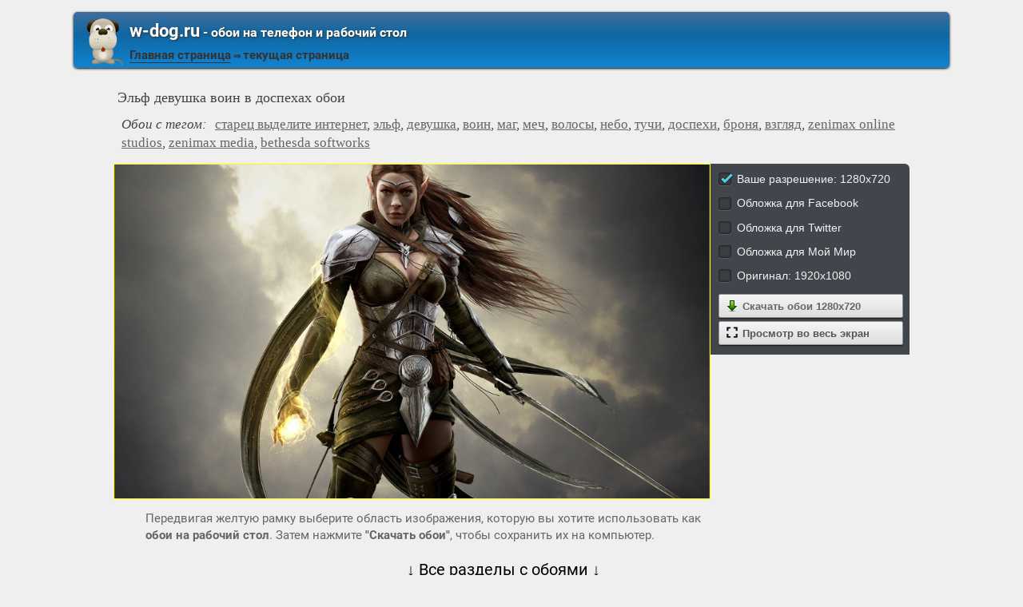

--- FILE ---
content_type: text/html; charset=utf-8;
request_url: https://w-dog.ru/wallpaper/starec-vydelite-internet-elf-devushka-voin-mag-mech-volosy-nebo-tuchi-dospexi-bronya-vzglyad-zenimax-online-studios-zenimax-media-bethesda-softworks/id/272654/
body_size: 7213
content:
<!DOCTYPE html><html xmlns:og="http://ogp.me/ns#"><head><meta charset="utf-8"><meta http-equiv="Content-Type" content="text/html; charset=utf-8"><title>Эльф девушка воин в доспехах обои | Обои на рабочий стол</title><meta name='yandex-verification' content='53e3f9b00e439ca2' /><meta name="google-site-verification" content="UhMaR5XGi2-jZS_Ze_J_G66RMT_IgEsTZW7_IZvh5zw" /><meta name="keywords" content="старец выделите интернет, эльф, девушка, воин, маг, меч, волосы, небо, тучи, доспехи, броня, взгляд, zenimax online studios, zenimax media, bethesda softworks"><meta name="description" content="Эльфийка из tes online для главного меню skyrim. Девушка в доспехах. Эльфийки в доспехах"><meta name="viewport" content="width=device-width, initial-scale=1, maximum-scale=1" /><meta name="mobile-web-app-capable" content="yes"><meta name="apple-mobile-web-app-capable" content="yes"><link rel="shortcut icon" type="image/x-icon" href="/images/favicon.png"><meta property="og:type" content="article" /><meta property="og:title" content='Эльф девушка воин в доспехах обои | Обои на рабочий стол' /><meta property="og:description" content='Эльфийка из tes online для главного меню skyrim. Девушка в доспехах. Эльфийки в доспехах' /><meta property="og:image" content="https://w-dog.ru/wallpapers/7/5/531992664299130/starec-vydelite-internet-elf-devushka-voin-mag-mech-volosy-nebo-tuchi-dospexi-bronya-vzglyad-zenimax-online-studios-zenimax-media-bethesda-softworks.jpg" /><meta property="og:url" content="https://w-dog.ruhttps://w-dog.ru/wallpaper/starec-vydelite-internet-elf-devushka-voin-mag-mech-volosy-nebo-tuchi-dospexi-bronya-vzglyad-zenimax-online-studios-zenimax-media-bethesda-softworks/id/272654/" /><meta name="twitter:card" content="summary_large_image"><meta name="twitter:site" content="@MillionWp"><meta name="twitter:creator" content="@MillionWp"><meta name="twitter:title" content="Эльф девушка воин в доспехах обои | Обои на рабочий стол"><meta name="twitter:description" content="Эльфийка из tes online для главного меню skyrim. Девушка в доспехах. Эльфийки в доспехах"><meta name="twitter:image" content="https://w-dog.ru/wallpapers/7/5/531992664299130/starec-vydelite-internet-elf-devushka-voin-mag-mech-volosy-nebo-tuchi-dospexi-bronya-vzglyad-zenimax-online-studios-zenimax-media-bethesda-softworks.jpg"><link rel="image_src" href="https://w-dog.ru/wallpapers/7/5/531992664299130/starec-vydelite-internet-elf-devushka-voin-mag-mech-volosy-nebo-tuchi-dospexi-bronya-vzglyad-zenimax-online-studios-zenimax-media-bethesda-softworks.jpg" /><script>if(!/screenSIZE/.test(document.cookie)){	document.cookie = 'screenSIZE='+(screen.width/screen.height<0.8 ? 'mobile' : 'laptop')+'; expires='+new Date(new Date().getTime() + 1000*60*60*24*365*7).toGMTString()+'; Max-Age='+(60*60*24*365*7)+'; path=/; domain='+document.domain;	}</script><link rel='stylesheet' type='text/css' href='/css/css.css'><style>#all-dimentions-buttons .action-link{	width: 90%; padding: 6px 0 6px 10%; text-align: left; position: relative; margin: 2px 0;
}
#all-dimentions-buttons .action-link img{	width: 16px;	margin: 0 5px 0 -15px;	vertical-align: bottom;
}
input[type="radio"] { display:none;
}
input[type="radio"] + label { color:#f2f2f2; font-family:Arial, sans-serif; font-size:14px;
}
input[type="radio"] + label span { display:inline-block; width:19px; height:19px; margin:-1px 4px 0 0; vertical-align:middle; background: url(/images/check_radio_sheet.png) left top no-repeat; cursor:pointer;
}
input[type="radio"]:checked + label span { background:url(/images/check_radio_sheet.png) -19px top no-repeat;
}
#vk_comments{ width: 100% !important;
}
#vk_comments iframe{ width: 100% !important;
}
.voice{	width:75%;	text-align: center;
}
.voice img{	filter: sepia(70%);
}
.voice img:hover{	filter: none;
}
@media (max-width: 700px){	.voice{	width: 100%;	}
}
#load-next{	display: block;	max-width: 820px;	margin: 0 auto;
}</style><script type="application/ld+json" class="yoast-schema-graph">{	"@context": "https://schema.org",	"@graph": [{	"@type": "WebSite",	"@id": "https://w-dog.ru/#website",	"url": "https://w-dog.ru/",	"name": "Ваш лучший друг в поиске обоев | w-dog.ru",	"description": "Коллекция обоев для компьютера, Android и iPhone, которые вы можете скачать абсолютно бесплатно",	"potentialAction": [{	"@type": "SearchAction",	"target": "https://w-dog.ru/search/?search={search_term_string}",	"query-input": "required name=search_term_string"	}],	"inLanguage": "ru"	}, {	"@type": "WebPage",	"@id": "https://w-dog.ruhttps://w-dog.ru/wallpaper/starec-vydelite-internet-elf-devushka-voin-mag-mech-volosy-nebo-tuchi-dospexi-bronya-vzglyad-zenimax-online-studios-zenimax-media-bethesda-softworks/id/272654/#webpage",	"url": "https://w-dog.ruhttps://w-dog.ru/wallpaper/starec-vydelite-internet-elf-devushka-voin-mag-mech-volosy-nebo-tuchi-dospexi-bronya-vzglyad-zenimax-online-studios-zenimax-media-bethesda-softworks/id/272654/",	"name": "Эльф девушка воин в доспехах обои | Обои на рабочий стол",	"isPartOf": {	"@id": "https://w-dog.ru/#website"	},	"datePublished": "2015-12-04T07:53:16+03:00",	"dateModified": "2021-04-24T10:35:16+03:00",	"description": "Эльфийка из tes online для главного меню skyrim. Девушка в доспехах. Эльфийки в доспехах",	"inLanguage": "ru",	"potentialAction": [{	"@type": "ReadAction",	"target": ["https://w-dog.ruhttps://w-dog.ru/wallpaper/starec-vydelite-internet-elf-devushka-voin-mag-mech-volosy-nebo-tuchi-dospexi-bronya-vzglyad-zenimax-online-studios-zenimax-media-bethesda-softworks/id/272654/"]	}]	}, {	"@type": "ImageObject",	"@id": "https://w-dog.ruhttps://w-dog.ru/wallpaper/starec-vydelite-internet-elf-devushka-voin-mag-mech-volosy-nebo-tuchi-dospexi-bronya-vzglyad-zenimax-online-studios-zenimax-media-bethesda-softworks/id/272654/#image",	"name": "Эльф девушка воин в доспехах обои | Обои на рабочий стол",	"caption": "Эльф девушка воин в доспехах обои | Обои на рабочий стол",	"description": "Эльфийка из tes online для главного меню skyrim. Девушка в доспехах. Эльфийки в доспехах",	"contentUrl": "https://w-dog.ru/wallpapers/7/5/531992664299130/starec-vydelite-internet-elf-devushka-voin-mag-mech-volosy-nebo-tuchi-dospexi-bronya-vzglyad-zenimax-online-studios-zenimax-media-bethesda-softworks.jpg",	"thumbnail": {	"@type": "ImageObject",	"url": "https://w-dog.ru/wallpapers/7/5/small/531992664299130.jpg"	}	},	{	"@type": "BreadcrumbList",	"itemListElement": [{	"@type": "ListItem",	"position": 1,	"name": "Игры",	"item": "https://w-dog.ru/cat/7/page/1/best/"	},{	"@type": "ListItem",	"position": 2,	"name": "старец выделите интернет эльф девушка воин маг меч волосы небо тучи доспехи броня взгляд zenimax online studios zenimax media bethesda softworks"	}]	}]
}</script></head><body data-page_type="image"><div id="header"><div id="header-title"><a href="/" class="header-image"><img src="/images/dog.png"/></a><b class="left"><a class="h1" href="/"><b>w-dog.ru</b><span> - обои на телефон и рабочий стол</span></a><a href="/" title="Home" id="main-page-title">Главная страница</a> &#8658; <span class="a">текущая страница</span></b></div></div><div id="middle"><div id="content"><h1 class="image-title">Эльф девушка воин в доспехах обои</h1><h2 class="image-title"><em>Обои с тегом:</em><a href="/tag/%D1%81%D1%82%D0%B0%D1%80%D0%B5%D1%86+%D0%B2%D1%8B%D0%B4%D0%B5%D0%BB%D0%B8%D1%82%D0%B5+%D0%B8%D0%BD%D1%82%D0%B5%D1%80%D0%BD%D0%B5%D1%82/page/1/">старец выделите интернет</a>, <a href="/tag/%D1%8D%D0%BB%D1%8C%D1%84/page/1/">эльф</a>, <a href="/tag/%D0%B4%D0%B5%D0%B2%D1%83%D1%88%D0%BA%D0%B0/page/1/">девушка</a>, <a href="/tag/%D0%B2%D0%BE%D0%B8%D0%BD/page/1/">воин</a>, <a href="/tag/%D0%BC%D0%B0%D0%B3/page/1/">маг</a>, <a href="/tag/%D0%BC%D0%B5%D1%87/page/1/">меч</a>, <a href="/tag/%D0%B2%D0%BE%D0%BB%D0%BE%D1%81%D1%8B/page/1/">волосы</a>, <a href="/tag/%D0%BD%D0%B5%D0%B1%D0%BE/page/1/">небо</a>, <a href="/tag/%D1%82%D1%83%D1%87%D0%B8/page/1/">тучи</a>, <a href="/tag/%D0%B4%D0%BE%D1%81%D0%BF%D0%B5%D1%85%D0%B8/page/1/">доспехи</a>, <a href="/tag/%D0%B1%D1%80%D0%BE%D0%BD%D1%8F/page/1/">броня</a>, <a href="/tag/%D0%B2%D0%B7%D0%B3%D0%BB%D1%8F%D0%B4/page/1/">взгляд</a>, <a href="/tag/zenimax+online+studios/page/1/">zenimax online studios</a>, <a href="/tag/zenimax+media/page/1/">zenimax media</a>, <a href="/tag/bethesda+softworks/page/1/">bethesda softworks</a></h2><div id="wpbig"><a href="/wallpapers/7/5/531992664299130/starec-vydelite-internet-elf-devushka-voin-mag-mech-volosy-nebo-tuchi-dospexi-bronya-vzglyad-zenimax-online-studios-zenimax-media-bethesda-softworks.jpg" download="w-dog.ru-272654.jpg" title="Скачать обои на рабочий стол" onclick="event.preventDefault()"><picture><img src="/wallpapers/7/5/531992664299130/starec-vydelite-internet-elf-devushka-voin-mag-mech-volosy-nebo-tuchi-dospexi-bronya-vzglyad-zenimax-online-studios-zenimax-media-bethesda-softworks.jpg" alt="старец выделите интернет эльф девушка воин маг меч волосы небо тучи доспехи броня взгляд zenimax online studios zenimax media bethesda softworks" id="full-scale-wallpaper" data="https://w-dog.ru/wallpapers/7/5/small/531992664299130.jpg" itemprop="contentUrl" crossorigin="anonymous" data-center_x="0.000" data-id="272654"/></picture></a></div><div id="all-dimentions"><div id="all-dimentions-buttons"></div><div id="like-place" class="mobile-hidden"></div></div><div style="clear: both;"><div id="vk_comments"></div><div id="info-text"><div class="mobile-hidden">Передвигая желтую рамку выберите область изображения, которую вы хотите использовать как <b>обои на рабочий стол</b>. Затем нажмите <b>"Скачать обои"</b>, чтобы сохранить их на компьютер.</div><div class="mobile-only">Передвигая желтую рамку выберите область изображения, которую вы хотите использовать как <b>обои для телефона</b>. Затем нажмите <b>"Скачать обои"</b>, чтобы сохранить их на телефон.</div></div></div><div id="resizer-output"></div><h2 class="mobile-hidden" style="display:none">Похожие обои:</h2><div class="wpblock mobile-hidden" style="display:none"><div class="wpitem"><a href="/wallpaper/battlefield-3-devushka-i-tanki-edut-po-doroge/id/394242/" title="Battlefield 3 девушка и танки едут по дороге" class="small-wallpaper" data-id="394242" data-likes="4" data-downloads="322" data-adult="0" data-big="/wallpapers/2/10/327293150883290/battlefield-3-devushka-i-tanki-edut-po-doroge.jpg"><img src="/img/256x160.png?v=1" class="lazy-loading" data-url="/wallpapers/2/10/small/327293150883290.jpg" style="background-position-x: 56.086490807354%" data-center_x="0.055" data-ab="1.6" data-as="1.5"/></a><b class="word">Battlefield 3 девушка и танки едут по дороге</b><div class="info">1920 x 1200, 414 кБ</div><div class="action-buttons"><button class="zoom-image-button" data-id="394242"><img src="/img/loupe-16x16.gif">во весь экран</button><a target="_blank" href="/wallpapers/2/10/327293150883290/battlefield-3-devushka-i-tanki-edut-po-doroge.jpg" class="add-to-basket" data-id="394242"><button><img src="/img/save-16x16.png">сохранить</button></a></div></div><div class="wpitem"><a href="/wallpaper/devushka-i-oruzhie-strelyalki-3d-igra/id/379518/" title="Девушка и оружие. Стрелялки 3d игра" class="small-wallpaper" data-id="379518" data-likes="0" data-downloads="447" data-adult="0" data-big="/wallpapers/1/0/457231491524463/devushka-i-oruzhie-strelyalki-3d-igra.jpg"><img src="/img/256x160.png?v=1" class="lazy-loading" data-url="/wallpapers/1/0/small/457231491524463.jpg" style="background-position-x: 34.949768185452%" data-center_x="-0.136" data-ab="1.6" data-as="1.5"/></a><b class="word">Девушка и оружие. Стрелялки 3d игра</b><div class="info">1920 x 1200, 312 кБ</div><div class="action-buttons"><button class="zoom-image-button" data-id="379518"><img src="/img/loupe-16x16.gif">во весь экран</button><a target="_blank" href="/wallpapers/1/0/457231491524463/devushka-i-oruzhie-strelyalki-3d-igra.jpg" class="add-to-basket" data-id="379518"><button><img src="/img/save-16x16.png">сохранить</button></a></div></div><div class="wpitem"><a href="/wallpaper/fantazii-medved-devushka/id/115315/" title="фантазии медведь девушка" class="small-wallpaper" data-id="115315" data-likes="0" data-downloads="100" data-adult="0" data-big="/wallpapers/1/53/341290364288913/fantazii-medved-devushka.jpg"><img src="/img/256x160.png?v=1" class="lazy-loading" data-url="/wallpapers/1/53/small/341290364288913.jpg" style="background-position-x: 52.545259792166%" data-center_x="0.023" data-ab="1.6" data-as="1.5"/></a><b class="word">фантазии медведь девушка</b><div class="info">1920 x 1200, 517 кБ</div><div class="action-buttons"><button class="zoom-image-button" data-id="115315"><img src="/img/loupe-16x16.gif">во весь экран</button><a target="_blank" href="/wallpapers/1/53/341290364288913/fantazii-medved-devushka.jpg" class="add-to-basket" data-id="115315"><button><img src="/img/save-16x16.png">сохранить</button></a></div></div><div class="wpitem"><a href="/wallpaper/seksualnaya-devushka-s-rozovymi-volosami-v-stile-fentazi/id/400437/" title="Сексуальная девушка с розовыми волосами в стиле фэнтази" class="small-wallpaper" data-id="400437" data-likes="0" data-downloads="202" data-adult="0" data-big="/wallpapers/3/2/545827313506626/seksualnaya-devushka-s-rozovymi-volosami-v-stile-fentazi.jpg"><img src="/img/256x160.png?v=1" class="lazy-loading" data-url="/wallpapers/3/2/small/545827313506626.jpg" style="background-position-x: 55.013712390088%" data-center_x="0.061" data-ab="1.333" data-as="1.5"/></a><b class="word">Сексуальная девушка с розовыми волосами в стиле фэнтази</b><div class="info">1920 x 1440, 439 кБ</div><div class="action-buttons"><button class="zoom-image-button" data-id="400437"><img src="/img/loupe-16x16.gif">во весь экран</button><a target="_blank" href="/wallpapers/3/2/545827313506626/seksualnaya-devushka-s-rozovymi-volosami-v-stile-fentazi.jpg" class="add-to-basket" data-id="400437"><button><img src="/img/save-16x16.png">сохранить</button></a></div></div><div class="wpitem"><a href="/wallpaper/mortal-kombat-sonya-blejd-mileena-kitana/id/274076/" title="mortal kombat соня блейд mileena китана" class="small-wallpaper" data-id="274076" data-likes="1" data-downloads="66" data-adult="0" data-big="/wallpapers/7/8/312037240595139/mortal-kombat-sonya-blejd-mileena-kitana.jpg"><img src="/img/256x160.png?v=1" class="lazy-loading" data-url="/wallpapers/7/8/small/312037240595139.jpg" style="background-position-x: 62.8348%" data-center_x="0.099" data-ab="1.778" data-as="1.5"/></a><b class="word">mortal kombat соня блейд mileena китана</b><div class="info">1920 x 1080, 408 кБ</div><div class="action-buttons"><button class="zoom-image-button" data-id="274076"><img src="/img/loupe-16x16.gif">во весь экран</button><a target="_blank" href="/wallpapers/7/8/312037240595139/mortal-kombat-sonya-blejd-mileena-kitana.jpg" class="add-to-basket" data-id="274076"><button><img src="/img/save-16x16.png">сохранить</button></a></div></div><div class="wpitem"><a href="/wallpaper/vedmak-driada-grud-volosy-dredy/id/6197/" title="ведьмак дриада грудь волосы дреды" class="small-wallpaper" data-id="6197" data-likes="1" data-downloads="122" data-adult="0" data-big="/wallpapers/0/61/323983767209691/vedmak-driada-grud-volosy-dredy.jpg"><img src="/img/256x160.png?v=1" class="lazy-loading" data-url="/wallpapers/0/61/small/323983767209691.jpg" style="background-position-x: 65.492885691447%" data-center_x="0.140" data-ab="1.6" data-as="1.5"/></a><b class="word">ведьмак дриада грудь волосы дреды</b><div class="info">1920 x 1200, 325 кБ</div><div class="action-buttons"><button class="zoom-image-button" data-id="6197"><img src="/img/loupe-16x16.gif">во весь экран</button><a target="_blank" href="/wallpapers/0/61/323983767209691/vedmak-driada-grud-volosy-dredy.jpg" class="add-to-basket" data-id="6197"><button><img src="/img/save-16x16.png">сохранить</button></a></div></div></div><div id="bottom-menu" class="mobile-only" style="display:block"><h2>&darr; Все разделы с обоями &darr;</h2><ul><li><a href="/cat/29/page/1/best/" data-cat_id="29"><div class="flex-box"><img src="/tb_images/best-29.jpg?rnd=491279" width="75" height="100" loading="lazy" style="object-position: 50% center;"><img src="/tb_images/best-29_1.jpg?rnd=491279" width="75" height="100" loading="lazy" style="object-position: 50% center;"><img src="/tb_images/best-29_2.jpg?rnd=491279" width="75" height="100" loading="lazy" style="object-position: 50% center;"></div><span>Эротика</span></a></li><li><a href="/cat/18/page/1/best/" data-cat_id="18"><div class="flex-box"><img src="/tb_images/best-18.jpg?rnd=491279" width="75" height="100" loading="lazy" style="object-position: 50% center;"><img src="/tb_images/best-18_1.jpg?rnd=491279" width="75" height="100" loading="lazy" style="object-position: 50% center;"><img src="/tb_images/best-18_2.jpg?rnd=491279" width="75" height="100" loading="lazy" style="object-position: 50% center;"></div><span>Природа</span></a></li><li><a href="/cat/5/page/1/best/" data-cat_id="5"><div class="flex-box"><img src="/tb_images/best-5.jpg?rnd=491279" width="75" height="100" loading="lazy" style="object-position: 50% center;"><img src="/tb_images/best-5_1.jpg?rnd=491279" width="75" height="100" loading="lazy" style="object-position: 50% center;"><img src="/tb_images/best-5_2.jpg?rnd=491279" width="75" height="100" loading="lazy" style="object-position: 50% center;"></div><span>Девушки</span></a></li><li><a href="/cat/15/page/1/best/" data-cat_id="15"><div class="flex-box"><img src="/tb_images/best-15.jpg?rnd=491279" width="75" height="100" loading="lazy" style="object-position: 50% center;"><img src="/tb_images/best-15_1.jpg?rnd=491279" width="75" height="100" loading="lazy" style="object-position: 50% center;"><img src="/tb_images/best-15_2.jpg?rnd=491279" width="75" height="100" loading="lazy" style="object-position: 50% center;"></div><span>Новый год</span></a></li><li><a href="/cat/26/page/1/best/" data-cat_id="26"><div class="flex-box"><img src="/tb_images/best-26.jpg?rnd=491279" width="75" height="100" loading="lazy" style="object-position: 50% center;"><img src="/tb_images/best-26_1.jpg?rnd=491279" width="75" height="100" loading="lazy" style="object-position: 50% center;"><img src="/tb_images/best-26_2.jpg?rnd=491279" width="75" height="100" loading="lazy" style="object-position: 50% center;"></div><span>Фэнтези</span></a></li><li><a href="/cat/11/page/1/best/" data-cat_id="11"><div class="flex-box"><img src="/tb_images/best-11.jpg?rnd=491279" width="75" height="100" loading="lazy" style="object-position: 50% center;"><img src="/tb_images/best-11_1.jpg?rnd=491279" width="75" height="100" loading="lazy" style="object-position: 50% center;"><img src="/tb_images/best-11_2.jpg?rnd=491279" width="75" height="100" loading="lazy" style="object-position: 50% center;"></div><span>Машины</span></a></li><li style="margin-bottom: 30px"><a href="/cat/28/page/1/best/" data-cat_id="28"><div class="flex-box"><img src="/tb_images/best-28.jpg?rnd=491279" width="75" height="100" loading="lazy" style="object-position: 50% center;"><img src="/tb_images/best-28_1.jpg?rnd=491279" width="75" height="100" loading="lazy" style="object-position: 50% center;"><img src="/tb_images/best-28_2.jpg?rnd=491279" width="75" height="100" loading="lazy" style="object-position: 50% center;"></div><span>Цветы</span></a></li><li><a href="/cat/16/page/1/best/" data-cat_id="16"><div class="flex-box"><img src="/tb_images/best-16.jpg?rnd=491279" width="75" height="100" loading="lazy" style="object-position: 50% center;"><img src="/tb_images/best-16_1.jpg?rnd=491279" width="75" height="100" loading="lazy" style="object-position: 50% center;"><img src="/tb_images/best-16_2.jpg?rnd=491279" width="75" height="100" loading="lazy" style="object-position: 50% center;"></div><span>Пейзажи</span></a></li><li><a href="/cat/39/page/1/best/" data-cat_id="39"><div class="flex-box"><img src="/tb_images/best-39.jpg?rnd=491279" width="75" height="100" loading="lazy" style="object-position: 50% center;"><img src="/tb_images/best-39_1.jpg?rnd=491279" width="75" height="100" loading="lazy" style="object-position: 50% center;"><img src="/tb_images/best-39_2.jpg?rnd=491279" width="75" height="100" loading="lazy" style="object-position: 50% center;"></div><span>Оружие</span></a></li><li><a href="/cat/7/page/1/best/" data-cat_id="7"><div class="flex-box"><img src="/tb_images/best-7.jpg?rnd=491279" width="75" height="100" loading="lazy" style="object-position: 50% center;"><img src="/tb_images/best-7_1.jpg?rnd=491279" width="75" height="100" loading="lazy" style="object-position: 50% center;"><img src="/tb_images/best-7_2.jpg?rnd=491279" width="75" height="100" loading="lazy" style="object-position: 50% center;"></div><span>Игры</span></a></li><li><a href="/cat/32/page/1/best/" data-cat_id="32"><div class="flex-box"><img src="/tb_images/best-32.jpg?rnd=491279" width="75" height="100" loading="lazy" style="object-position: 50% center;"><img src="/tb_images/best-32_1.jpg?rnd=491279" width="75" height="100" loading="lazy" style="object-position: 50% center;"><img src="/tb_images/best-32_2.jpg?rnd=491279" width="75" height="100" loading="lazy" style="object-position: 50% center;"></div><span>Живопись и рисунки</span></a></li><li><a href="/cat/4/page/1/best/" data-cat_id="4"><div class="flex-box"><img src="/tb_images/best-4.jpg?rnd=491279" width="75" height="100" loading="lazy" style="object-position: 50% center;"><img src="/tb_images/best-4_1.jpg?rnd=491279" width="75" height="100" loading="lazy" style="object-position: 50% center;"><img src="/tb_images/best-4_2.jpg?rnd=491279" width="75" height="100" loading="lazy" style="object-position: 50% center;"></div><span>Город</span></a></li><li><a href="/cat/19/page/1/best/" data-cat_id="19"><div class="flex-box"><img src="/tb_images/best-19.jpg?rnd=491279" width="75" height="100" loading="lazy" style="object-position: 50% center;"><img src="/tb_images/best-19_1.jpg?rnd=491279" width="75" height="100" loading="lazy" style="object-position: 50% center;"><img src="/tb_images/best-19_2.jpg?rnd=491279" width="75" height="100" loading="lazy" style="object-position: 50% center;"></div><span>Разное</span></a></li><li style="margin-bottom: 30px"><a href="/cat/6/page/1/best/" data-cat_id="6"><div class="flex-box"><img src="/tb_images/best-6.jpg?rnd=491279" width="75" height="100" loading="lazy" style="object-position: 50% center;"><img src="/tb_images/best-6_1.jpg?rnd=491279" width="75" height="100" loading="lazy" style="object-position: 50% center;"><img src="/tb_images/best-6_2.jpg?rnd=491279" width="75" height="100" loading="lazy" style="object-position: 50% center;"></div><span>Животные</span></a></li><li><a href="/cat/2/page/1/best/" data-cat_id="2"><div class="flex-box"><img src="/tb_images/best-2.jpg?rnd=491279" width="75" height="100" loading="lazy" style="object-position: 50% center;"><img src="/tb_images/best-2_1.jpg?rnd=491279" width="75" height="100" loading="lazy" style="object-position: 50% center;"><img src="/tb_images/best-2_2.jpg?rnd=491279" width="75" height="100" loading="lazy" style="object-position: 50% center;"></div><span>Авиация</span></a></li><li><a href="/cat/27/page/1/best/" data-cat_id="27"><div class="flex-box"><img src="/tb_images/best-27.jpg?rnd=491279" width="75" height="100" loading="lazy" style="object-position: 50% center;"><img src="/tb_images/best-27_1.jpg?rnd=491279" width="75" height="100" loading="lazy" style="object-position: 50% center;"><img src="/tb_images/best-27_2.jpg?rnd=491279" width="75" height="100" loading="lazy" style="object-position: 50% center;"></div><span>Фильмы</span></a></li><li><a href="/cat/21/page/1/best/" data-cat_id="21"><div class="flex-box"><img src="/tb_images/best-21.jpg?rnd=491279" width="75" height="100" loading="lazy" style="object-position: 50% center;"><img src="/tb_images/best-21_1.jpg?rnd=491279" width="75" height="100" loading="lazy" style="object-position: 50% center;"><img src="/tb_images/best-21_2.jpg?rnd=491279" width="75" height="100" loading="lazy" style="object-position: 50% center;"></div><span>Страшные ситуации</span></a></li><li><a href="/cat/3/page/1/best/" data-cat_id="3"><div class="flex-box"><img src="/tb_images/best-3.jpg?rnd=491279" width="75" height="100" loading="lazy" style="object-position: 50% center;"><img src="/tb_images/best-3_1.jpg?rnd=491279" width="75" height="100" loading="lazy" style="object-position: 50% center;"><img src="/tb_images/best-3_2.jpg?rnd=491279" width="75" height="100" loading="lazy" style="object-position: 50% center;"></div><span>Аниме</span></a></li><li><a href="/cat/31/page/1/best/" data-cat_id="31"><div class="flex-box"><img src="/tb_images/best-31.jpg?rnd=491279" width="75" height="100" loading="lazy" style="object-position: 50% center;"><img src="/tb_images/best-31_1.jpg?rnd=491279" width="75" height="100" loading="lazy" style="object-position: 50% center;"><img src="/tb_images/best-31_2.jpg?rnd=491279" width="75" height="100" loading="lazy" style="object-position: 50% center;"></div><span>Еда и Напитки</span></a></li><li><a href="/cat/41/page/1/best/" data-cat_id="41"><div class="flex-box"><img src="/tb_images/best-41.jpg?rnd=491279" width="75" height="100" loading="lazy" style="object-position: 50% center;"><img src="/tb_images/best-41_1.jpg?rnd=491279" width="75" height="100" loading="lazy" style="object-position: 50% center;"><img src="/tb_images/best-41_2.jpg?rnd=491279" width="75" height="100" loading="lazy" style="object-position: 50% center;"></div><span>3D</span></a></li><li style="margin-bottom: 30px"><a href="/cat/14/page/1/best/" data-cat_id="14"><div class="flex-box"><img src="/tb_images/best-14.jpg?rnd=491279" width="75" height="100" loading="lazy" style="object-position: 50% center;"><img src="/tb_images/best-14_1.jpg?rnd=491279" width="75" height="100" loading="lazy" style="object-position: 50% center;"><img src="/tb_images/best-14_2.jpg?rnd=491279" width="75" height="100" loading="lazy" style="object-position: 50% center;"></div><span>Настроения</span></a></li><li><a href="/cat/1/page/1/best/" data-cat_id="1"><div class="flex-box"><img src="/tb_images/best-1.jpg?rnd=491279" width="75" height="100" loading="lazy" style="object-position: 50% center;"><img src="/tb_images/best-1_1.jpg?rnd=491279" width="75" height="100" loading="lazy" style="object-position: 50% center;"><img src="/tb_images/best-1_2.jpg?rnd=491279" width="75" height="100" loading="lazy" style="object-position: 50% center;"></div><span>Абстракции</span></a></li><li><a href="/cat/8/page/1/best/" data-cat_id="8"><div class="flex-box"><img src="/tb_images/best-8.jpg?rnd=491279" width="75" height="100" loading="lazy" style="object-position: 50% center;"><img src="/tb_images/best-8_1.jpg?rnd=491279" width="75" height="100" loading="lazy" style="object-position: 50% center;"><img src="/tb_images/best-8_2.jpg?rnd=491279" width="75" height="100" loading="lazy" style="object-position: 50% center;"></div><span>Космос</span></a></li><li><a href="/cat/25/page/1/best/" data-cat_id="25"><div class="flex-box"><img src="/tb_images/best-25.jpg?rnd=491279" width="75" height="100" loading="lazy" style="object-position: 50% center;"><img src="/tb_images/best-25_1.jpg?rnd=491279" width="75" height="100" loading="lazy" style="object-position: 50% center;"><img src="/tb_images/best-25_2.jpg?rnd=491279" width="75" height="100" loading="lazy" style="object-position: 50% center;"></div><span>Текстуры</span></a></li><li><a href="/cat/42/page/1/best/" data-cat_id="42"><div class="flex-box"><img src="/tb_images/best-42.jpg?rnd=491279" width="75" height="100" loading="lazy" style="object-position: 50% center;"><img src="/tb_images/best-42_1.jpg?rnd=491279" width="75" height="100" loading="lazy" style="object-position: 50% center;"><img src="/tb_images/best-42_2.jpg?rnd=491279" width="75" height="100" loading="lazy" style="object-position: 50% center;"></div><span>Зима</span></a></li><li><a href="/cat/20/page/1/best/" data-cat_id="20"><div class="flex-box"><img src="/tb_images/best-20.jpg?rnd=491279" width="75" height="100" loading="lazy" style="object-position: 50% center;"><img src="/tb_images/best-20_1.jpg?rnd=491279" width="75" height="100" loading="lazy" style="object-position: 50% center;"><img src="/tb_images/best-20_2.jpg?rnd=491279" width="75" height="100" loading="lazy" style="object-position: 50% center;"></div><span>Рендеринг</span></a></li><li><a href="/cat/10/page/1/best/" data-cat_id="10"><div class="flex-box"><img src="/tb_images/best-10.jpg?rnd=491279" width="75" height="100" loading="lazy" style="object-position: 50% center;"><img src="/tb_images/best-10_1.jpg?rnd=491279" width="75" height="100" loading="lazy" style="object-position: 50% center;"><img src="/tb_images/best-10_2.jpg?rnd=491279" width="75" height="100" loading="lazy" style="object-position: 50% center;"></div><span>Макро</span></a></li><li style="margin-bottom: 30px"><a href="/cat/24/page/1/best/" data-cat_id="24"><div class="flex-box"><img src="/tb_images/best-24.jpg?rnd=491279" width="75" height="100" loading="lazy" style="object-position: 50% center;"><img src="/tb_images/best-24_1.jpg?rnd=491279" width="75" height="100" loading="lazy" style="object-position: 50% center;"><img src="/tb_images/best-24_2.jpg?rnd=491279" width="75" height="100" loading="lazy" style="object-position: 50% center;"></div><span>Стиль</span></a></li><li><a href="/cat/37/page/1/best/" data-cat_id="37"><div class="flex-box"><img src="/tb_images/best-37.jpg?rnd=491279" width="75" height="100" loading="lazy" style="object-position: 50% center;"><img src="/tb_images/best-37_1.jpg?rnd=491279" width="75" height="100" loading="lazy" style="object-position: 50% center;"><img src="/tb_images/best-37_2.jpg?rnd=491279" width="75" height="100" loading="lazy" style="object-position: 50% center;"></div><span>Технологии</span></a></li><li><a href="/cat/12/page/1/best/" data-cat_id="12"><div class="flex-box"><img src="/tb_images/best-12.jpg?rnd=491279" width="75" height="100" loading="lazy" style="object-position: 50% center;"><img src="/tb_images/best-12_1.jpg?rnd=491279" width="75" height="100" loading="lazy" style="object-position: 50% center;"><img src="/tb_images/best-12_2.jpg?rnd=491279" width="75" height="100" loading="lazy" style="object-position: 50% center;"></div><span>Минимализм</span></a></li><li><a href="/cat/45/page/1/best/" data-cat_id="45"><div class="flex-box"><img src="/tb_images/best-45.jpg?rnd=491279" width="75" height="100" loading="lazy" style="object-position: 50% center;"><img src="/tb_images/best-45_1.jpg?rnd=491279" width="75" height="100" loading="lazy" style="object-position: 50% center;"><img src="/tb_images/best-45_2.jpg?rnd=491279" width="75" height="100" loading="lazy" style="object-position: 50% center;"></div><span>Осень</span></a></li><li><a href="/cat/9/page/1/best/" data-cat_id="9"><div class="flex-box"><img src="/tb_images/best-9.jpg?rnd=491279" width="75" height="100" loading="lazy" style="object-position: 50% center;"><img src="/tb_images/best-9_1.jpg?rnd=491279" width="75" height="100" loading="lazy" style="object-position: 50% center;"><img src="/tb_images/best-9_2.jpg?rnd=491279" width="75" height="100" loading="lazy" style="object-position: 50% center;"></div><span>Кошки</span></a></li><li><a href="/cat/23/page/1/best/" data-cat_id="23"><div class="flex-box"><img src="/tb_images/best-23.jpg?rnd=491279" width="75" height="100" loading="lazy" style="object-position: 50% center;"><img src="/tb_images/best-23_1.jpg?rnd=491279" width="75" height="100" loading="lazy" style="object-position: 50% center;"><img src="/tb_images/best-23_2.jpg?rnd=491279" width="75" height="100" loading="lazy" style="object-position: 50% center;"></div><span>Спорт</span></a></li><li><a href="/cat/17/page/1/best/" data-cat_id="17"><div class="flex-box"><img src="/tb_images/best-17.jpg?rnd=491279" width="75" height="100" loading="lazy" style="object-position: 50% center;"><img src="/tb_images/best-17_1.jpg?rnd=491279" width="75" height="100" loading="lazy" style="object-position: 50% center;"><img src="/tb_images/best-17_2.jpg?rnd=491279" width="75" height="100" loading="lazy" style="object-position: 50% center;"></div><span>Праздники</span></a></li><li style="margin-bottom: 30px"><a href="/cat/38/page/1/best/" data-cat_id="38"><div class="flex-box"><img src="/tb_images/best-38.jpg?rnd=491279" width="75" height="100" loading="lazy" style="object-position: 50% center;"><img src="/tb_images/best-38_1.jpg?rnd=491279" width="75" height="100" loading="lazy" style="object-position: 50% center;"><img src="/tb_images/best-38_2.jpg?rnd=491279" width="75" height="100" loading="lazy" style="object-position: 50% center;"></div><span>Музыка</span></a></li><li><a href="/cat/44/page/1/best/" data-cat_id="44"><div class="flex-box"><img src="/tb_images/best-44.jpg?rnd=491279" width="75" height="100" loading="lazy" style="object-position: 50% center;"><img src="/tb_images/best-44_1.jpg?rnd=491279" width="75" height="100" loading="lazy" style="object-position: 50% center;"><img src="/tb_images/best-44_2.jpg?rnd=491279" width="75" height="100" loading="lazy" style="object-position: 50% center;"></div><span>Лето</span></a></li><li><a href="/cat/13/page/1/best/" data-cat_id="13"><div class="flex-box"><img src="/tb_images/best-13.jpg?rnd=491279" width="75" height="100" loading="lazy" style="object-position: 50% center;"><img src="/tb_images/best-13_1.jpg?rnd=491279" width="75" height="100" loading="lazy" style="object-position: 50% center;"><img src="/tb_images/best-13_2.jpg?rnd=491279" width="75" height="100" loading="lazy" style="object-position: 50% center;"></div><span>Мужчины</span></a></li><li><a href="/cat/33/page/1/best/" data-cat_id="33"><div class="flex-box"><img src="/tb_images/best-33.jpg?rnd=491279" width="75" height="100" loading="lazy" style="object-position: 50% center;"><img src="/tb_images/best-33_1.jpg?rnd=491279" width="75" height="100" loading="lazy" style="object-position: 50% center;"><img src="/tb_images/best-33_2.jpg?rnd=491279" width="75" height="100" loading="lazy" style="object-position: 50% center;"></div><span>Интерьер</span></a></li><li><a href="/cat/43/page/1/best/" data-cat_id="43"><div class="flex-box"><img src="/tb_images/best-43.jpg?rnd=491279" width="75" height="100" loading="lazy" style="object-position: 50% center;"><img src="/tb_images/best-43_1.jpg?rnd=491279" width="75" height="100" loading="lazy" style="object-position: 50% center;"><img src="/tb_images/best-43_2.jpg?rnd=491279" width="75" height="100" loading="lazy" style="object-position: 50% center;"></div><span>Весна</span></a></li><li><a href="/cat/35/page/1/best/" data-cat_id="35"><div class="flex-box"><img src="/tb_images/best-35.jpg?rnd=491279" width="75" height="100" loading="lazy" style="object-position: 50% center;"><img src="/tb_images/best-35_1.jpg?rnd=491279" width="75" height="100" loading="lazy" style="object-position: 50% center;"><img src="/tb_images/best-35_2.jpg?rnd=491279" width="75" height="100" loading="lazy" style="object-position: 50% center;"></div><span>Любовь и Чувства</span></a></li><li><a href="/cat/36/page/1/best/" data-cat_id="36"><div class="flex-box"><img src="/tb_images/best-36.jpg?rnd=491279" width="75" height="100" loading="lazy" style="object-position: 50% center;"><img src="/tb_images/best-36_1.jpg?rnd=491279" width="75" height="100" loading="lazy" style="object-position: 50% center;"><img src="/tb_images/best-36_2.jpg?rnd=491279" width="75" height="100" loading="lazy" style="object-position: 50% center;"></div><span>Мотоциклы</span></a></li><li style="margin-bottom: 30px"><a href="/cat/34/page/1/best/" data-cat_id="34"><div class="flex-box"><img src="/tb_images/best-34.jpg?rnd=491279" width="75" height="100" loading="lazy" style="object-position: 50% center;"><img src="/tb_images/best-34_1.jpg?rnd=491279" width="75" height="100" loading="lazy" style="object-position: 50% center;"><img src="/tb_images/best-34_2.jpg?rnd=491279" width="75" height="100" loading="lazy" style="object-position: 50% center;"></div><span>Корабли</span></a></li><li><a href="/cat/22/page/1/best/" data-cat_id="22"><div class="flex-box"><img src="/tb_images/best-22.jpg?rnd=491279" width="75" height="100" loading="lazy" style="object-position: 50% center;"><img src="/tb_images/best-22_1.jpg?rnd=491279" width="75" height="100" loading="lazy" style="object-position: 50% center;"><img src="/tb_images/best-22_2.jpg?rnd=491279" width="75" height="100" loading="lazy" style="object-position: 50% center;"></div><span>Собаки</span></a></li><li><a href="/cat/30/page/1/best/" data-cat_id="30"><div class="flex-box"><img src="/tb_images/best-30.jpg?rnd=491279" width="75" height="100" loading="lazy" style="object-position: 50% center;"><img src="/tb_images/best-30_1.jpg?rnd=491279" width="75" height="100" loading="lazy" style="object-position: 50% center;"><img src="/tb_images/best-30_2.jpg?rnd=491279" width="75" height="100" loading="lazy" style="object-position: 50% center;"></div><span>Дети</span></a></li></ul></div></div></div><div id="footer"><div style="float:left"><a href="/upload" title="Загрузить новые картинки с обоями на рабочий стол для размещения на сайте">Загрузить обои на сайт</a></div><a href="https://www.iubenda.com/privacy-policy/50165330" rel="nofollow" target="_blank" class="mobile-hidden">Политика конфиденциальности</a><div style="float:right"><a href="/contact" title="Написать сообщение администраторам сайта" rel="nofollow">Связаться с нами</a></div></div><div id="shop-basket"><div><span id="basket-info"></span><button onclick="document.location.href='/shop-basket/'"><img src="/img/shop-basket-16x16.png">открыть корзину</button><button onclick="imagePreview.clearBasket()"><img src="/img/erase-16x16.png">очистить корзину</button></div></div><script src="/js/imagePreview,canvasDragRect,imageResizer,w_social,google-analytics.js?v=3" type="text/javascript"></script><script type="text/javascript" src="/like-buttons/big-like-buttons.js"></script><script type="text/javascript">(function(){	if(localStorage.getItem('last_page_data')){	var data = JSON.parse(localStorage.getItem('last_page_data'));	document.getElementById('main-page-title').insertAdjacentHTML('afterEnd', ' &#8658; <a href="'+data.url+'">'+data.title+'</a> ');	}	})();	/*	big_like_bt.update(	location.href.replace(/(\?|#).*$/, ''),	document.title,	document.querySelector('meta[property="og:image"]').content,	"like-place",	0,	document.querySelector('meta[property="og:description"]').content.substr(0, 300)	);	w_social.unit();	*/</script><script>googleAds(0);</script></body></html>